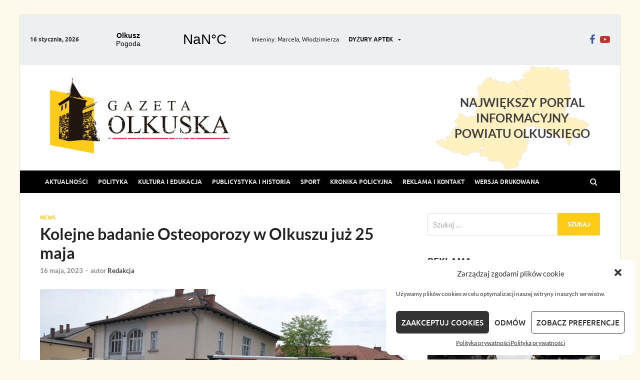

--- FILE ---
content_type: text/html; charset=UTF-8
request_url: https://gazetaolkuska.pl/kolejne-badanie-osteoporozy-w-olkuszu-juz-25-maja/
body_size: 19100
content:
<!DOCTYPE html><html lang="pl-PL"><head><meta charset="UTF-8"><link data-optimized="2" rel="stylesheet" href="https://gazetaolkuska.pl/wp-content/litespeed/css/3302f016e4282cdfabb405f44bae38e6.css?ver=3e659" /><meta name="viewport" content="width=device-width, initial-scale=1"><link rel="profile" href="https://gmpg.org/xfn/11"><meta name='robots' content='index, follow, max-image-preview:large, max-snippet:-1, max-video-preview:-1' /><title>Kolejne badanie Osteoporozy w Olkuszu już 25 maja - Gazeta Olkuska</title><link rel="canonical" href="https://gazetaolkuska.pl/kolejne-badanie-osteoporozy-w-olkuszu-juz-25-maja/" /><meta property="og:locale" content="pl_PL" /><meta property="og:type" content="article" /><meta property="og:title" content="Kolejne badanie Osteoporozy w Olkuszu już 25 maja - Gazeta Olkuska" /><meta property="og:description" content="ARTYKUŁ SPONSOROWANY W czwartek 25 maja przy przychodni OLMED na ulicy Nałkowskiej 1 w Olkuszu ponownie stanie mobilna pracownia densytometryczna OSTEOBUS. Osteoporoza dotyka coraz większej liczby osób w&nbsp;naszym kraju, jako że&nbsp;cierpi na&nbsp;nią już &hellip;" /><meta property="og:url" content="https://gazetaolkuska.pl/kolejne-badanie-osteoporozy-w-olkuszu-juz-25-maja/" /><meta property="og:site_name" content="Gazeta Olkuska" /><meta property="article:publisher" content="https://www.facebook.com/GazetaOlkuskaPL" /><meta property="article:published_time" content="2023-05-16T05:47:03+00:00" /><meta property="og:image" content="https://gazetaolkuska.pl/wp-content/uploads/2021/09/Badanie-Osteoporozy-w-Olkuszu.jpg" /><meta property="og:image:width" content="800" /><meta property="og:image:height" content="450" /><meta property="og:image:type" content="image/jpeg" /><meta name="author" content="Redakcja" /><meta name="twitter:card" content="summary_large_image" /><meta name="twitter:label1" content="Napisane przez" /><meta name="twitter:data1" content="Redakcja" /><meta name="twitter:label2" content="Szacowany czas czytania" /><meta name="twitter:data2" content="2 minuty" /> <script type="application/ld+json" class="yoast-schema-graph">{"@context":"https://schema.org","@graph":[{"@type":"Article","@id":"https://gazetaolkuska.pl/kolejne-badanie-osteoporozy-w-olkuszu-juz-25-maja/#article","isPartOf":{"@id":"https://gazetaolkuska.pl/kolejne-badanie-osteoporozy-w-olkuszu-juz-25-maja/"},"author":{"name":"Redakcja","@id":"https://gazetaolkuska.pl/#/schema/person/b467926e1619057e84c30aea2ac21808"},"headline":"Kolejne badanie Osteoporozy w&nbsp;Olkuszu już 25 maja","datePublished":"2023-05-16T05:47:03+00:00","dateModified":"2023-05-16T05:47:03+00:00","mainEntityOfPage":{"@id":"https://gazetaolkuska.pl/kolejne-badanie-osteoporozy-w-olkuszu-juz-25-maja/"},"wordCount":373,"publisher":{"@id":"https://gazetaolkuska.pl/#organization"},"image":{"@id":"https://gazetaolkuska.pl/kolejne-badanie-osteoporozy-w-olkuszu-juz-25-maja/#primaryimage"},"thumbnailUrl":"https://gazetaolkuska.pl/wp-content/uploads/2021/09/Badanie-Osteoporozy-w-Olkuszu.jpg","keywords":["Olkusz"],"articleSection":["News"],"inLanguage":"pl-PL"},{"@type":"WebPage","@id":"https://gazetaolkuska.pl/kolejne-badanie-osteoporozy-w-olkuszu-juz-25-maja/","url":"https://gazetaolkuska.pl/kolejne-badanie-osteoporozy-w-olkuszu-juz-25-maja/","name":"Kolejne badanie Osteoporozy w Olkuszu już 25 maja - Gazeta Olkuska","isPartOf":{"@id":"https://gazetaolkuska.pl/#website"},"primaryImageOfPage":{"@id":"https://gazetaolkuska.pl/kolejne-badanie-osteoporozy-w-olkuszu-juz-25-maja/#primaryimage"},"image":{"@id":"https://gazetaolkuska.pl/kolejne-badanie-osteoporozy-w-olkuszu-juz-25-maja/#primaryimage"},"thumbnailUrl":"https://gazetaolkuska.pl/wp-content/uploads/2021/09/Badanie-Osteoporozy-w-Olkuszu.jpg","datePublished":"2023-05-16T05:47:03+00:00","dateModified":"2023-05-16T05:47:03+00:00","breadcrumb":{"@id":"https://gazetaolkuska.pl/kolejne-badanie-osteoporozy-w-olkuszu-juz-25-maja/#breadcrumb"},"inLanguage":"pl-PL","potentialAction":[{"@type":"ReadAction","target":["https://gazetaolkuska.pl/kolejne-badanie-osteoporozy-w-olkuszu-juz-25-maja/"]}]},{"@type":"ImageObject","inLanguage":"pl-PL","@id":"https://gazetaolkuska.pl/kolejne-badanie-osteoporozy-w-olkuszu-juz-25-maja/#primaryimage","url":"https://gazetaolkuska.pl/wp-content/uploads/2021/09/Badanie-Osteoporozy-w-Olkuszu.jpg","contentUrl":"https://gazetaolkuska.pl/wp-content/uploads/2021/09/Badanie-Osteoporozy-w-Olkuszu.jpg","width":800,"height":450},{"@type":"BreadcrumbList","@id":"https://gazetaolkuska.pl/kolejne-badanie-osteoporozy-w-olkuszu-juz-25-maja/#breadcrumb","itemListElement":[{"@type":"ListItem","position":1,"name":"Home","item":"https://gazetaolkuska.pl/"},{"@type":"ListItem","position":2,"name":"Kolejne badanie Osteoporozy w Olkuszu już 25 maja"}]},{"@type":"WebSite","@id":"https://gazetaolkuska.pl/#website","url":"https://gazetaolkuska.pl/","name":"Gazeta Olkuska","description":"","publisher":{"@id":"https://gazetaolkuska.pl/#organization"},"potentialAction":[{"@type":"SearchAction","target":{"@type":"EntryPoint","urlTemplate":"https://gazetaolkuska.pl/?s={search_term_string}"},"query-input":"required name=search_term_string"}],"inLanguage":"pl-PL"},{"@type":"Organization","@id":"https://gazetaolkuska.pl/#organization","name":"Gazeta Olkuska","url":"https://gazetaolkuska.pl/","logo":{"@type":"ImageObject","inLanguage":"pl-PL","@id":"https://gazetaolkuska.pl/#/schema/logo/image/","url":"https://gazetaolkuska.pl/wp-content/uploads/2020/10/cropped-logo-kolor-web-1.png","contentUrl":"https://gazetaolkuska.pl/wp-content/uploads/2020/10/cropped-logo-kolor-web-1.png","width":359,"height":150,"caption":"Gazeta Olkuska"},"image":{"@id":"https://gazetaolkuska.pl/#/schema/logo/image/"},"sameAs":["https://www.facebook.com/GazetaOlkuskaPL"]},{"@type":"Person","@id":"https://gazetaolkuska.pl/#/schema/person/b467926e1619057e84c30aea2ac21808","name":"Redakcja","image":{"@type":"ImageObject","inLanguage":"pl-PL","@id":"https://gazetaolkuska.pl/#/schema/person/image/","url":"https://gazetaolkuska.pl/wp-content/uploads/2021/11/logo-kolor-96x96.png","contentUrl":"https://gazetaolkuska.pl/wp-content/uploads/2021/11/logo-kolor-96x96.png","caption":"Redakcja"}}]}</script> <link rel="alternate" type="application/rss+xml" title="Gazeta Olkuska &raquo; Kanał z wpisami" href="https://gazetaolkuska.pl/feed/" /><link rel="alternate" type="application/rss+xml" title="Gazeta Olkuska &raquo; Kanał z komentarzami" href="https://gazetaolkuska.pl/comments/feed/" /><style id='wp-block-library-theme-inline-css' type='text/css'>.wp-block-audio figcaption{color:#555;font-size:13px;text-align:center}.is-dark-theme .wp-block-audio figcaption{color:hsla(0,0%,100%,.65)}.wp-block-audio{margin:0 0 1em}.wp-block-code{border:1px solid #ccc;border-radius:4px;font-family:Menlo,Consolas,monaco,monospace;padding:.8em 1em}.wp-block-embed figcaption{color:#555;font-size:13px;text-align:center}.is-dark-theme .wp-block-embed figcaption{color:hsla(0,0%,100%,.65)}.wp-block-embed{margin:0 0 1em}.blocks-gallery-caption{color:#555;font-size:13px;text-align:center}.is-dark-theme .blocks-gallery-caption{color:hsla(0,0%,100%,.65)}.wp-block-image figcaption{color:#555;font-size:13px;text-align:center}.is-dark-theme .wp-block-image figcaption{color:hsla(0,0%,100%,.65)}.wp-block-image{margin:0 0 1em}.wp-block-pullquote{border-bottom:4px solid;border-top:4px solid;color:currentColor;margin-bottom:1.75em}.wp-block-pullquote cite,.wp-block-pullquote footer,.wp-block-pullquote__citation{color:currentColor;font-size:.8125em;font-style:normal;text-transform:uppercase}.wp-block-quote{border-left:.25em solid;margin:0 0 1.75em;padding-left:1em}.wp-block-quote cite,.wp-block-quote footer{color:currentColor;font-size:.8125em;font-style:normal;position:relative}.wp-block-quote.has-text-align-right{border-left:none;border-right:.25em solid;padding-left:0;padding-right:1em}.wp-block-quote.has-text-align-center{border:none;padding-left:0}.wp-block-quote.is-large,.wp-block-quote.is-style-large,.wp-block-quote.is-style-plain{border:none}.wp-block-search .wp-block-search__label{font-weight:700}.wp-block-search__button{border:1px solid #ccc;padding:.375em .625em}:where(.wp-block-group.has-background){padding:1.25em 2.375em}.wp-block-separator.has-css-opacity{opacity:.4}.wp-block-separator{border:none;border-bottom:2px solid;margin-left:auto;margin-right:auto}.wp-block-separator.has-alpha-channel-opacity{opacity:1}.wp-block-separator:not(.is-style-wide):not(.is-style-dots){width:100px}.wp-block-separator.has-background:not(.is-style-dots){border-bottom:none;height:1px}.wp-block-separator.has-background:not(.is-style-wide):not(.is-style-dots){height:2px}.wp-block-table{margin:0 0 1em}.wp-block-table td,.wp-block-table th{word-break:normal}.wp-block-table figcaption{color:#555;font-size:13px;text-align:center}.is-dark-theme .wp-block-table figcaption{color:hsla(0,0%,100%,.65)}.wp-block-video figcaption{color:#555;font-size:13px;text-align:center}.is-dark-theme .wp-block-video figcaption{color:hsla(0,0%,100%,.65)}.wp-block-video{margin:0 0 1em}.wp-block-template-part.has-background{margin-bottom:0;margin-top:0;padding:1.25em 2.375em}</style><style id='classic-theme-styles-inline-css' type='text/css'>/*! This file is auto-generated */
.wp-block-button__link{color:#fff;background-color:#32373c;border-radius:9999px;box-shadow:none;text-decoration:none;padding:calc(.667em + 2px) calc(1.333em + 2px);font-size:1.125em}.wp-block-file__button{background:#32373c;color:#fff;text-decoration:none}</style><style id='global-styles-inline-css' type='text/css'>body{--wp--preset--color--black: #000000;--wp--preset--color--cyan-bluish-gray: #abb8c3;--wp--preset--color--white: #ffffff;--wp--preset--color--pale-pink: #f78da7;--wp--preset--color--vivid-red: #cf2e2e;--wp--preset--color--luminous-vivid-orange: #ff6900;--wp--preset--color--luminous-vivid-amber: #fcb900;--wp--preset--color--light-green-cyan: #7bdcb5;--wp--preset--color--vivid-green-cyan: #00d084;--wp--preset--color--pale-cyan-blue: #8ed1fc;--wp--preset--color--vivid-cyan-blue: #0693e3;--wp--preset--color--vivid-purple: #9b51e0;--wp--preset--gradient--vivid-cyan-blue-to-vivid-purple: linear-gradient(135deg,rgba(6,147,227,1) 0%,rgb(155,81,224) 100%);--wp--preset--gradient--light-green-cyan-to-vivid-green-cyan: linear-gradient(135deg,rgb(122,220,180) 0%,rgb(0,208,130) 100%);--wp--preset--gradient--luminous-vivid-amber-to-luminous-vivid-orange: linear-gradient(135deg,rgba(252,185,0,1) 0%,rgba(255,105,0,1) 100%);--wp--preset--gradient--luminous-vivid-orange-to-vivid-red: linear-gradient(135deg,rgba(255,105,0,1) 0%,rgb(207,46,46) 100%);--wp--preset--gradient--very-light-gray-to-cyan-bluish-gray: linear-gradient(135deg,rgb(238,238,238) 0%,rgb(169,184,195) 100%);--wp--preset--gradient--cool-to-warm-spectrum: linear-gradient(135deg,rgb(74,234,220) 0%,rgb(151,120,209) 20%,rgb(207,42,186) 40%,rgb(238,44,130) 60%,rgb(251,105,98) 80%,rgb(254,248,76) 100%);--wp--preset--gradient--blush-light-purple: linear-gradient(135deg,rgb(255,206,236) 0%,rgb(152,150,240) 100%);--wp--preset--gradient--blush-bordeaux: linear-gradient(135deg,rgb(254,205,165) 0%,rgb(254,45,45) 50%,rgb(107,0,62) 100%);--wp--preset--gradient--luminous-dusk: linear-gradient(135deg,rgb(255,203,112) 0%,rgb(199,81,192) 50%,rgb(65,88,208) 100%);--wp--preset--gradient--pale-ocean: linear-gradient(135deg,rgb(255,245,203) 0%,rgb(182,227,212) 50%,rgb(51,167,181) 100%);--wp--preset--gradient--electric-grass: linear-gradient(135deg,rgb(202,248,128) 0%,rgb(113,206,126) 100%);--wp--preset--gradient--midnight: linear-gradient(135deg,rgb(2,3,129) 0%,rgb(40,116,252) 100%);--wp--preset--font-size--small: 13px;--wp--preset--font-size--medium: 20px;--wp--preset--font-size--large: 36px;--wp--preset--font-size--x-large: 42px;--wp--preset--spacing--20: 0.44rem;--wp--preset--spacing--30: 0.67rem;--wp--preset--spacing--40: 1rem;--wp--preset--spacing--50: 1.5rem;--wp--preset--spacing--60: 2.25rem;--wp--preset--spacing--70: 3.38rem;--wp--preset--spacing--80: 5.06rem;--wp--preset--shadow--natural: 6px 6px 9px rgba(0, 0, 0, 0.2);--wp--preset--shadow--deep: 12px 12px 50px rgba(0, 0, 0, 0.4);--wp--preset--shadow--sharp: 6px 6px 0px rgba(0, 0, 0, 0.2);--wp--preset--shadow--outlined: 6px 6px 0px -3px rgba(255, 255, 255, 1), 6px 6px rgba(0, 0, 0, 1);--wp--preset--shadow--crisp: 6px 6px 0px rgba(0, 0, 0, 1);}:where(.is-layout-flex){gap: 0.5em;}:where(.is-layout-grid){gap: 0.5em;}body .is-layout-flow > .alignleft{float: left;margin-inline-start: 0;margin-inline-end: 2em;}body .is-layout-flow > .alignright{float: right;margin-inline-start: 2em;margin-inline-end: 0;}body .is-layout-flow > .aligncenter{margin-left: auto !important;margin-right: auto !important;}body .is-layout-constrained > .alignleft{float: left;margin-inline-start: 0;margin-inline-end: 2em;}body .is-layout-constrained > .alignright{float: right;margin-inline-start: 2em;margin-inline-end: 0;}body .is-layout-constrained > .aligncenter{margin-left: auto !important;margin-right: auto !important;}body .is-layout-constrained > :where(:not(.alignleft):not(.alignright):not(.alignfull)){max-width: var(--wp--style--global--content-size);margin-left: auto !important;margin-right: auto !important;}body .is-layout-constrained > .alignwide{max-width: var(--wp--style--global--wide-size);}body .is-layout-flex{display: flex;}body .is-layout-flex{flex-wrap: wrap;align-items: center;}body .is-layout-flex > *{margin: 0;}body .is-layout-grid{display: grid;}body .is-layout-grid > *{margin: 0;}:where(.wp-block-columns.is-layout-flex){gap: 2em;}:where(.wp-block-columns.is-layout-grid){gap: 2em;}:where(.wp-block-post-template.is-layout-flex){gap: 1.25em;}:where(.wp-block-post-template.is-layout-grid){gap: 1.25em;}.has-black-color{color: var(--wp--preset--color--black) !important;}.has-cyan-bluish-gray-color{color: var(--wp--preset--color--cyan-bluish-gray) !important;}.has-white-color{color: var(--wp--preset--color--white) !important;}.has-pale-pink-color{color: var(--wp--preset--color--pale-pink) !important;}.has-vivid-red-color{color: var(--wp--preset--color--vivid-red) !important;}.has-luminous-vivid-orange-color{color: var(--wp--preset--color--luminous-vivid-orange) !important;}.has-luminous-vivid-amber-color{color: var(--wp--preset--color--luminous-vivid-amber) !important;}.has-light-green-cyan-color{color: var(--wp--preset--color--light-green-cyan) !important;}.has-vivid-green-cyan-color{color: var(--wp--preset--color--vivid-green-cyan) !important;}.has-pale-cyan-blue-color{color: var(--wp--preset--color--pale-cyan-blue) !important;}.has-vivid-cyan-blue-color{color: var(--wp--preset--color--vivid-cyan-blue) !important;}.has-vivid-purple-color{color: var(--wp--preset--color--vivid-purple) !important;}.has-black-background-color{background-color: var(--wp--preset--color--black) !important;}.has-cyan-bluish-gray-background-color{background-color: var(--wp--preset--color--cyan-bluish-gray) !important;}.has-white-background-color{background-color: var(--wp--preset--color--white) !important;}.has-pale-pink-background-color{background-color: var(--wp--preset--color--pale-pink) !important;}.has-vivid-red-background-color{background-color: var(--wp--preset--color--vivid-red) !important;}.has-luminous-vivid-orange-background-color{background-color: var(--wp--preset--color--luminous-vivid-orange) !important;}.has-luminous-vivid-amber-background-color{background-color: var(--wp--preset--color--luminous-vivid-amber) !important;}.has-light-green-cyan-background-color{background-color: var(--wp--preset--color--light-green-cyan) !important;}.has-vivid-green-cyan-background-color{background-color: var(--wp--preset--color--vivid-green-cyan) !important;}.has-pale-cyan-blue-background-color{background-color: var(--wp--preset--color--pale-cyan-blue) !important;}.has-vivid-cyan-blue-background-color{background-color: var(--wp--preset--color--vivid-cyan-blue) !important;}.has-vivid-purple-background-color{background-color: var(--wp--preset--color--vivid-purple) !important;}.has-black-border-color{border-color: var(--wp--preset--color--black) !important;}.has-cyan-bluish-gray-border-color{border-color: var(--wp--preset--color--cyan-bluish-gray) !important;}.has-white-border-color{border-color: var(--wp--preset--color--white) !important;}.has-pale-pink-border-color{border-color: var(--wp--preset--color--pale-pink) !important;}.has-vivid-red-border-color{border-color: var(--wp--preset--color--vivid-red) !important;}.has-luminous-vivid-orange-border-color{border-color: var(--wp--preset--color--luminous-vivid-orange) !important;}.has-luminous-vivid-amber-border-color{border-color: var(--wp--preset--color--luminous-vivid-amber) !important;}.has-light-green-cyan-border-color{border-color: var(--wp--preset--color--light-green-cyan) !important;}.has-vivid-green-cyan-border-color{border-color: var(--wp--preset--color--vivid-green-cyan) !important;}.has-pale-cyan-blue-border-color{border-color: var(--wp--preset--color--pale-cyan-blue) !important;}.has-vivid-cyan-blue-border-color{border-color: var(--wp--preset--color--vivid-cyan-blue) !important;}.has-vivid-purple-border-color{border-color: var(--wp--preset--color--vivid-purple) !important;}.has-vivid-cyan-blue-to-vivid-purple-gradient-background{background: var(--wp--preset--gradient--vivid-cyan-blue-to-vivid-purple) !important;}.has-light-green-cyan-to-vivid-green-cyan-gradient-background{background: var(--wp--preset--gradient--light-green-cyan-to-vivid-green-cyan) !important;}.has-luminous-vivid-amber-to-luminous-vivid-orange-gradient-background{background: var(--wp--preset--gradient--luminous-vivid-amber-to-luminous-vivid-orange) !important;}.has-luminous-vivid-orange-to-vivid-red-gradient-background{background: var(--wp--preset--gradient--luminous-vivid-orange-to-vivid-red) !important;}.has-very-light-gray-to-cyan-bluish-gray-gradient-background{background: var(--wp--preset--gradient--very-light-gray-to-cyan-bluish-gray) !important;}.has-cool-to-warm-spectrum-gradient-background{background: var(--wp--preset--gradient--cool-to-warm-spectrum) !important;}.has-blush-light-purple-gradient-background{background: var(--wp--preset--gradient--blush-light-purple) !important;}.has-blush-bordeaux-gradient-background{background: var(--wp--preset--gradient--blush-bordeaux) !important;}.has-luminous-dusk-gradient-background{background: var(--wp--preset--gradient--luminous-dusk) !important;}.has-pale-ocean-gradient-background{background: var(--wp--preset--gradient--pale-ocean) !important;}.has-electric-grass-gradient-background{background: var(--wp--preset--gradient--electric-grass) !important;}.has-midnight-gradient-background{background: var(--wp--preset--gradient--midnight) !important;}.has-small-font-size{font-size: var(--wp--preset--font-size--small) !important;}.has-medium-font-size{font-size: var(--wp--preset--font-size--medium) !important;}.has-large-font-size{font-size: var(--wp--preset--font-size--large) !important;}.has-x-large-font-size{font-size: var(--wp--preset--font-size--x-large) !important;}
.wp-block-navigation a:where(:not(.wp-element-button)){color: inherit;}
:where(.wp-block-post-template.is-layout-flex){gap: 1.25em;}:where(.wp-block-post-template.is-layout-grid){gap: 1.25em;}
:where(.wp-block-columns.is-layout-flex){gap: 2em;}:where(.wp-block-columns.is-layout-grid){gap: 2em;}
.wp-block-pullquote{font-size: 1.5em;line-height: 1.6;}</style> <script type="ea47c050c10a7a29f5123f8a-text/javascript" src='https://gazetaolkuska.pl/wp-includes/js/jquery/jquery.min.js?ver=3.7.0' id='jquery-core-js'></script> <!--[if lt IE 9]> <script type='text/javascript' src='https://gazetaolkuska.pl/wp-content/themes/hitmag/js/html5shiv.min.js?ver=6.3.7' id='html5shiv-js'></script> <![endif]--><link rel="https://api.w.org/" href="https://gazetaolkuska.pl/wp-json/" /><link rel="alternate" type="application/json" href="https://gazetaolkuska.pl/wp-json/wp/v2/posts/6744" /><link rel="EditURI" type="application/rsd+xml" title="RSD" href="https://gazetaolkuska.pl/xmlrpc.php?rsd" /><meta name="generator" content="WordPress 6.3.7" /><link rel='shortlink' href='https://gazetaolkuska.pl/?p=6744' /><link rel="alternate" type="application/json+oembed" href="https://gazetaolkuska.pl/wp-json/oembed/1.0/embed?url=https%3A%2F%2Fgazetaolkuska.pl%2Fkolejne-badanie-osteoporozy-w-olkuszu-juz-25-maja%2F" /><link rel="alternate" type="text/xml+oembed" href="https://gazetaolkuska.pl/wp-json/oembed/1.0/embed?url=https%3A%2F%2Fgazetaolkuska.pl%2Fkolejne-badanie-osteoporozy-w-olkuszu-juz-25-maja%2F&#038;format=xml" /><style>.cmplz-hidden{display:none!important;}</style><style type="text/css">button,
			input[type="button"],
			input[type="reset"],
			input[type="submit"] {
				background: #fecc17;
			}

            .th-readmore {
                background: #fecc17;
            }           

            a:hover {
                color: #fecc17;
            } 

            .main-navigation a:hover {
                background-color: #fecc17;
            }

            .main-navigation .current_page_item > a,
            .main-navigation .current-menu-item > a,
            .main-navigation .current_page_ancestor > a,
            .main-navigation .current-menu-ancestor > a {
                background-color: #fecc17;
            }

            #main-nav-button:hover {
                background-color: #fecc17;
            }

            .post-navigation .post-title:hover {
                color: #fecc17;
            }

            .top-navigation a:hover {
                color: #fecc17;
            }

            .top-navigation ul ul a:hover {
                background: #fecc17;
            }

            #top-nav-button:hover {
                color: #fecc17;
            }

            .responsive-mainnav li a:hover,
            .responsive-topnav li a:hover {
                background: #fecc17;
            }

            #hm-search-form .search-form .search-submit {
                background-color: #fecc17;
            }

            .nav-links .current {
                background: #fecc17;
            }

            .is-style-hitmag-widget-title,
            .elementor-widget-container h5,
            .widgettitle,
            .widget-title {
                border-bottom: 2px solid #fecc17;
            }

            .footer-widget-title {
                border-bottom: 2px solid #fecc17;
            }

            .widget-area a:hover {
                color: #fecc17;
            }

            .footer-widget-area .widget a:hover {
                color: #fecc17;
            }

            .site-info a:hover {
                color: #fecc17;
            }

            .wp-block-search .wp-block-search__button,
            .search-form .search-submit {
                background: #fecc17;
            }

            .hmb-entry-title a:hover {
                color: #fecc17;
            }

            .hmb-entry-meta a:hover,
            .hms-meta a:hover {
                color: #fecc17;
            }

            .hms-title a:hover {
                color: #fecc17;
            }

            .hmw-grid-post .post-title a:hover {
                color: #fecc17;
            }

            .footer-widget-area .hmw-grid-post .post-title a:hover,
            .footer-widget-area .hmb-entry-title a:hover,
            .footer-widget-area .hms-title a:hover {
                color: #fecc17;
            }

            .hm-tabs-wdt .ui-state-active {
                border-bottom: 2px solid #fecc17;
            }

            a.hm-viewall {
                background: #fecc17;
            }

            #hitmag-tags a,
            .widget_tag_cloud .tagcloud a {
                background: #fecc17;
            }

            .site-title a {
                color: #fecc17;
            }

            .hitmag-post .entry-title a:hover {
                color: #fecc17;
            }

            .hitmag-post .entry-meta a:hover {
                color: #fecc17;
            }

            .cat-links a {
                color: #fecc17;
            }

            .hitmag-single .entry-meta a:hover {
                color: #fecc17;
            }

            .hitmag-single .author a:hover {
                color: #fecc17;
            }

            .hm-author-content .author-posts-link {
                color: #fecc17;
            }

            .hm-tags-links a:hover {
                background: #fecc17;
            }

            .hm-tagged {
                background: #fecc17;
            }

            .hm-edit-link a.post-edit-link {
                background: #fecc17;
            }

            .arc-page-title {
                border-bottom: 2px solid #fecc17;
            }

            .srch-page-title {
                border-bottom: 2px solid #fecc17;
            }

            .hm-slider-details .cat-links {
                background: #fecc17;
            }

            .hm-rel-post .post-title a:hover {
                color: #fecc17;
            }

            .comment-author a {
                color: #fecc17;
            }

            .comment-metadata a:hover,
            .comment-metadata a:focus,
            .pingback .comment-edit-link:hover,
            .pingback .comment-edit-link:focus {
                color: #fecc17;
            }

            .comment-reply-link:hover,
            .comment-reply-link:focus {
                background: #fecc17;
            }

            .required {
                color: #fecc17;
            }

            blockquote {
                border-left: 3px solid #fecc17;
            }

            .comment-reply-title small a:before {
                color: #fecc17;
            }
            
            .woocommerce ul.products li.product h3:hover,
            .woocommerce-widget-area ul li a:hover,
            .woocommerce-loop-product__title:hover {
                color: #fecc17;
            }

            .woocommerce-product-search input[type="submit"],
            .woocommerce #respond input#submit, 
            .woocommerce a.button, 
            .woocommerce button.button, 
            .woocommerce input.button,
            .woocommerce nav.woocommerce-pagination ul li a:focus,
            .woocommerce nav.woocommerce-pagination ul li a:hover,
            .woocommerce nav.woocommerce-pagination ul li span.current,
            .woocommerce span.onsale,
            .woocommerce-widget-area .widget-title,
            .woocommerce #respond input#submit.alt,
            .woocommerce a.button.alt,
            .woocommerce button.button.alt,
            .woocommerce input.button.alt {
                background: #fecc17;
            }
            
            .wp-block-quote,
            .wp-block-quote:not(.is-large):not(.is-style-large) {
                border-left: 3px solid #fecc17;
            }</style><style type="text/css" id="custom-background-css">body.custom-background { background-color: #ededed; }</style><style type="text/css" id="wp-custom-css">.main-navigation {
	background: #000;
}

.custom-html-widget {
	overflow: hidden;
}

body {
	background: #fbc50014 !important;
}

.main-navigation ul {
    font-size: .75rem;
}

#hm-menu-social li a:before {
	font-size: 20px;
}

#imienniczek {
	font-size: 12px;
	padding: 9px 0;
	font-weight: 400;
	color: #222;
	margin-left: 10px
}

.hm-top-bar .hm-container {
	display: flex;
	flex-flow: row wrap;
	flex-wrap: wrap;
	align-items: center;
	padding: 0 20px;
}

@media (max-width: 768px) {
	.hm-top-bar {
		height: auto;
	}
	.hm-top-bar .hm-container {
		display: flex;
		flex-direction: column;
	}
}

#top-nav-button:hover {
	background: #222;
}

.hm-social-menu {
	margin-left: auto;
}

.hm-top-bar {
	height: auto;
}

.hm-top-bar .weatherwidget-io {
	flex-shrink: 0;
	width: 40%;
	max-width: 320px;
}

#mapka-svg {
	width: 200px;
	height: auto;
	display: none;
}


	#mapka-svg { 
    display: inline-block;
    text-align: center;
    margin: auto;
    position: relative;
    left: 50%;
    transform: translateX(-50%);
	}


.hm-header-sidebar {
	margin-left: auto;
}

.header-main-area .hm-container {
display: -webkit-box;
display: -ms-flexbox;
display: flex;
-webkit-box-align: center;
    -ms-flex-align: center;
        align-items: center;
	    background: url(https://gazetaolkuska.pl/wp-content/themes/hitmag-child/images/olkusz2.svg);
    background-repeat: no-repeat;
background-position: calc(100% - 60px) center;
    padding: 0 60px;

}

@media (max-width: 576px) {
	.header-main-area .hm-container {
		-webkit-box-orient: vertical;
-webkit-box-direction: normal;
    -ms-flex-direction: column;
        flex-direction: column;
	}
	
	.hm-header-sidebar{
		display: none;
	}
}


.wdpdf {
	display: -webkit-box;
	display: -ms-flexbox;
	display: flex;
	-webkit-box-orient: horizontal;
	-webkit-box-direction: normal;
	    -ms-flex-direction: row;
	        flex-direction: row;
	-ms-flex-wrap: wrap;
	    flex-wrap: wrap;
}

.wdpdf-item {
	max-width: 33.33%;
	-webkit-box-flex: 0;
	    -ms-flex: 0 0 33.33%;
	        flex: 0 0 33.33%;
	width: 100%;
	position: relative;
	padding: 15px;
}

.wdpdf-item__title {
	display: inline-block;
	font-weight: bold;
	text-align: center;
	width: 100%;
}

@media (max-width: 768px) {
	.wdpdf-item {
	max-width: 50%;
	-webkit-box-flex: 0;
	    -ms-flex: 0 0 50%;
	        flex: 0 0 50%;
	}
}

@media (max-width: 576px) {
	.wdpdf-item {
	max-width: 100%;
	-webkit-box-flex: 0;
	    -ms-flex: 0 0 100%;
	        flex: 0 0 100%;
	}
}

.main-navigation a {
	padding: 12.5px 10px;
}


#go-top-btn {
  display: none; /* Hidden by default */
  position: fixed; /* Fixed/sticky position */
  bottom: 20px; /* Place the button at the bottom of the page */
  right: 30px; /* Place the button 30px from the right */
  z-index: 99; /* Make sure it does not overlap */
  border: none; /* Remove borders */
  outline: none; /* Remove outline */
  background-color: #fecc17; /* Set a background color */
  color: white; /* Text color */
  cursor: pointer; /* Add a mouse pointer on hover */
  padding: 15px; /* Some padding */
  border-radius: 10px; /* Rounded corners */
  font-size: 18px; /* Increase font size */
}

#go-top-btn:hover {
  background-color: #222; /* Add a dark-grey background on hover */
}

.footer-widget-area {
	    display: flex;
    justify-items: center;
    flex-wrap: wrap;
    justify-content: center;
}

.top-navigation a {
	font-weight: bold;
}

.copy-codovado {
  display: -webkit-box;
  display: -ms-flexbox;
  display: flex;
  -webkit-box-align: center;
      -ms-flex-align: center;
          align-items: center;
}
.copy-codovado img {
  padding-left: 10px;
}

			.site-title a,
		.site-description {
			position: absolute;
			clip: rect(1px, 1px, 1px, 1px);
		}

.owl-carousel-gad {
	width: 100%;
}

.gad-item {
	width: 100%;
}

.br_3_gk {
	width: 100%;
	display: flex;
	flex-direction: row;
	flex-wrap: wrap;
	padding: 8px;
	justify-content: center;
	align-items: center;
}

.br_3_gk .brgk {
	width: 100%;
	padding: 8px 0;
	display: flex;
	text-align: center;
	justify-content: center;
}</style><style id="kirki-inline-styles"></style><link rel="apple-touch-icon" sizes="57x57" href="https://gazetaolkuska.pl/wp-content/themes/hitmag-child/favicon/apple-icon-57x57.png"><link rel="apple-touch-icon" sizes="60x60" href="https://gazetaolkuska.pl/wp-content/themes/hitmag-child/favicon/apple-icon-60x60.png"><link rel="apple-touch-icon" sizes="72x72" href="https://gazetaolkuska.pl/wp-content/themes/hitmag-child/favicon/apple-icon-72x72.png"><link rel="apple-touch-icon" sizes="76x76" href="https://gazetaolkuska.pl/wp-content/themes/hitmag-child/favicon/apple-icon-76x76.png"><link rel="apple-touch-icon" sizes="114x114" href="https://gazetaolkuska.pl/wp-content/themes/hitmag-child/favicon/apple-icon-114x114.png"><link rel="apple-touch-icon" sizes="120x120" href="https://gazetaolkuska.pl/wp-content/themes/hitmag-child/favicon/apple-icon-120x120.png"><link rel="apple-touch-icon" sizes="144x144" href="https://gazetaolkuska.pl/wp-content/themes/hitmag-child/favicon/apple-icon-144x144.png"><link rel="apple-touch-icon" sizes="152x152" href="https://gazetaolkuska.pl/wp-content/themes/hitmag-child/favicon/apple-icon-152x152.png"><link rel="apple-touch-icon" sizes="180x180" href="https://gazetaolkuska.pl/wp-content/themes/hitmag-child/favicon/apple-icon-180x180.png"><link rel="icon" type="image/png" sizes="192x192"  href="https://gazetaolkuska.pl/wp-content/themes/hitmag-child/favicon/android-icon-192x192.png"><link rel="icon" type="image/png" sizes="32x32" href="https://gazetaolkuska.pl/wp-content/themes/hitmag-child/favicon/favicon-32x32.png"><link rel="icon" type="image/png" sizes="96x96" href="https://gazetaolkuska.pl/wp-content/themes/hitmag-child/favicon/favicon-96x96.png"><link rel="icon" type="image/png" sizes="16x16" href="https://gazetaolkuska.pl/wp-content/themes/hitmag-child/favicon/favicon-16x16.png"><link rel="manifest" href="https://gazetaolkuska.pl/wp-content/themes/hitmag-child/favicon/manifest.json"><meta name="msapplication-TileColor" content="#ffffff"><meta name="msapplication-TileImage" content="https://gazetaolkuska.pl/wp-content/themes/hitmag-child/favicon/ms-icon-144x144.png"><meta name="theme-color" content="#ffffff"> <script async src="https://pagead2.googlesyndication.com/pagead/js/adsbygoogle.js?client=ca-pub-8447997252036006" crossorigin="anonymous" type="ea47c050c10a7a29f5123f8a-text/javascript"></script>  <script type="ea47c050c10a7a29f5123f8a-text/javascript">(function(w,d,s,l,i){w[l]=w[l]||[];w[l].push({'gtm.start':
new Date().getTime(),event:'gtm.js'});var f=d.getElementsByTagName(s)[0],
j=d.createElement(s),dl=l!='dataLayer'?'&l='+l:'';j.async=true;j.src=
'https://www.googletagmanager.com/gtm.js?id='+i+dl;f.parentNode.insertBefore(j,f);
})(window,document,'script','dataLayer','GTM-M5PVGLD');</script> </head><body data-cmplz=1 class="post-template-default single single-post postid-6744 single-format-standard custom-background wp-custom-logo wp-embed-responsive group-blog th-right-sidebar"><noscript><iframe data-lazyloaded="1" src="about:blank" data-src="https://www.googletagmanager.com/ns.html?id=GTM-M5PVGLD"
height="0" width="0" style="display:none;visibility:hidden"></iframe><noscript><iframe src="https://www.googletagmanager.com/ns.html?id=GTM-M5PVGLD"
height="0" width="0" style="display:none;visibility:hidden"></iframe></noscript></noscript><div id="page" class="site hitmag-wrapper">
<a class="skip-link screen-reader-text" href="#content">Skip to content</a><header id="masthead" class="site-header" role="banner"><div class="hm-topnavbutton"><div class="hm-nwrap">
<a href="#" class="navbutton" id="top-nav-button">Menu górne</a></div></div><div class="responsive-topnav"></div><div class="hm-top-bar"><div class="hm-container"><div class="hm-date">16 stycznia, 2026</div>
<a class="weatherwidget-io" href="https://forecast7.com/pl/50d2819d57/olkusz/" data-label_1="Olkusz" data-label_2="Pogoda" data-mode="Current" data-days="3" data-theme="pure" data-basecolor="rgba(255, 255, 255, 0)" >Olkusz Pogoda</a> <script type="ea47c050c10a7a29f5123f8a-text/javascript">!function(d,s,id){var js,fjs=d.getElementsByTagName(s)[0];if(!d.getElementById(id)){js=d.createElement(s);js.id=id;js.src='https://weatherwidget.io/js/widget.min.js';fjs.parentNode.insertBefore(js,fjs);}}(document,'script','weatherwidget-io-js');</script> <script type="ea47c050c10a7a29f5123f8a-text/javascript" src="https://imienniczek.pl/widget/js"></script> <div id="top-navigation" class="top-navigation"><div class="menu-top-menu-container"><ul id="top-menu" class="menu"><li id="menu-item-3428" class="menu-item menu-item-type-custom menu-item-object-custom menu-item-has-children menu-item-3428"><a href="#">DYŻURY APTEK</a><ul class="sub-menu"><li id="menu-item-3427" class="menu-item menu-item-type-post_type menu-item-object-page menu-item-3427"><a href="https://gazetaolkuska.pl/dyzury-aptek-w-olkuszu/">OLKUSZ</a></li><li id="menu-item-3426" class="menu-item menu-item-type-post_type menu-item-object-page menu-item-3426"><a href="https://gazetaolkuska.pl/dyzury-aptek-w-wolbromiu/">WOLBROM</a></li></ul></li></ul></div></div><div class="hm-social-menu"><div id="hm-menu-social" class="menu"><ul id="menu-social-items" class="menu-items"><li id="menu-item-102" class="menu-item menu-item-type-custom menu-item-object-custom menu-item-102"><a href="https://www.facebook.com/GazetaOlkuskaPL"><span class="screen-reader-text">facebook</span></a></li><li id="menu-item-103" class="menu-item menu-item-type-custom menu-item-object-custom menu-item-103"><a href="https://www.youtube.com/channel/UCyHXQbJT-tQ-zZL8QA7LQCQ?sub_confirmation=1"><span class="screen-reader-text">youtube</span></a></li></ul></div></div></div></div><div class="header-main-area "><div class="hm-container"><div class="site-branding"><div class="site-branding-content"><div class="hm-logo">
<a href="https://gazetaolkuska.pl/" class="custom-logo-link" rel="home"><img data-lazyloaded="1" src="[data-uri]" width="359" height="150" data-src="https://gazetaolkuska.pl/wp-content/uploads/2020/10/cropped-logo-kolor-web-1.png" class="custom-logo" alt="Gazeta Olkuska" decoding="async" fetchpriority="high" data-srcset="https://gazetaolkuska.pl/wp-content/uploads/2020/10/cropped-logo-kolor-web-1.png 359w, https://gazetaolkuska.pl/wp-content/uploads/2020/10/cropped-logo-kolor-web-1-300x125.png 300w" data-sizes="(max-width: 359px) 100vw, 359px" /><noscript><img width="359" height="150" src="https://gazetaolkuska.pl/wp-content/uploads/2020/10/cropped-logo-kolor-web-1.png" class="custom-logo" alt="Gazeta Olkuska" decoding="async" fetchpriority="high" srcset="https://gazetaolkuska.pl/wp-content/uploads/2020/10/cropped-logo-kolor-web-1.png 359w, https://gazetaolkuska.pl/wp-content/uploads/2020/10/cropped-logo-kolor-web-1-300x125.png 300w" sizes="(max-width: 359px) 100vw, 359px" /></noscript></a></div><div class="hm-site-title"><p class="site-title"><a href="https://gazetaolkuska.pl/" rel="home">Gazeta Olkuska</a></p></div></div></div><div class="hm-header-sidebar"><aside id="custom_html-11" class="widget_text widget widget_custom_html"><div class="textwidget custom-html-widget"><h4 style="text-align: center">
NAJWIĘKSZY PORTAL</br> INFORMACYJNY</br> POWIATU OLKUSKIEGO</h4></div></aside></div></div></div><div class="hm-nav-container"><nav id="site-navigation" class="main-navigation" role="navigation"><div class="hm-container"><div class="menu-menu-glowne-container"><ul id="primary-menu" class="menu"><li id="menu-item-93" class="menu-item menu-item-type-taxonomy menu-item-object-category menu-item-93"><a href="https://gazetaolkuska.pl/category/aktualnosci/">Aktualności</a></li><li id="menu-item-305" class="menu-item menu-item-type-taxonomy menu-item-object-category menu-item-305"><a href="https://gazetaolkuska.pl/category/polityka/">Polityka</a></li><li id="menu-item-308" class="menu-item menu-item-type-taxonomy menu-item-object-category menu-item-308"><a href="https://gazetaolkuska.pl/category/kultura-i-edukacja/">Kultura i&nbsp;edukacja</a></li><li id="menu-item-307" class="menu-item menu-item-type-taxonomy menu-item-object-category menu-item-307"><a href="https://gazetaolkuska.pl/category/publicystyka-i-historia/">Publicystyka i&nbsp;historia</a></li><li id="menu-item-96" class="menu-item menu-item-type-taxonomy menu-item-object-category menu-item-96"><a href="https://gazetaolkuska.pl/category/sport/">Sport</a></li><li id="menu-item-94" class="menu-item menu-item-type-taxonomy menu-item-object-category menu-item-94"><a href="https://gazetaolkuska.pl/category/kronika-policyjna/">Kronika policyjna</a></li><li id="menu-item-92" class="menu-item menu-item-type-post_type menu-item-object-page menu-item-92"><a href="https://gazetaolkuska.pl/reklama/">Reklama i&nbsp;kontakt</a></li><li id="menu-item-312" class="menu-item menu-item-type-post_type menu-item-object-page menu-item-312"><a href="https://gazetaolkuska.pl/drukowany/">Wersja Drukowana</a></li></ul></div><div class="hm-search-button-icon"></div><div class="hm-search-box-container"><div class="hm-search-box"><form role="search" method="get" class="search-form" action="https://gazetaolkuska.pl/">
<label>
<span class="screen-reader-text">Szukaj:</span>
<input type="search" class="search-field" placeholder="Szukaj &hellip;" value="" name="s" />
</label>
<input type="submit" class="search-submit" value="Szukaj" /></form></div></div></div></nav><div class="hm-nwrap">
<a href="#" class="navbutton" id="main-nav-button">Menu główne</a></div><div class="responsive-mainnav"></div></div></header><div id="content" class="site-content"><div class="hm-container"><div id="primary" class="content-area"><main id="main" class="site-main" role="main"><article id="post-6744" class="hitmag-single post-6744 post type-post status-publish format-standard has-post-thumbnail hentry category-news tag-olkusz"><header class="entry-header"><div class="cat-links"><a href="https://gazetaolkuska.pl/category/news/" rel="category tag">News</a></div><h1 class="entry-title">Kolejne badanie Osteoporozy w&nbsp;Olkuszu już 25 maja</h1><div class="entry-meta">
<span class="posted-on"><a href="https://gazetaolkuska.pl/kolejne-badanie-osteoporozy-w-olkuszu-juz-25-maja/" rel="bookmark"><time class="entry-date published updated" datetime="2023-05-16T05:47:03+00:00">16 maja, 2023</time></a></span><span class="meta-sep"> - </span><span class="byline"> autor <span class="author vcard"><a class="url fn n" href="https://gazetaolkuska.pl/author/redakcja/">Redakcja</a></span></span></div></header>
<a class="image-link" href="https://gazetaolkuska.pl/wp-content/uploads/2021/09/Badanie-Osteoporozy-w-Olkuszu.jpg"><img data-lazyloaded="1" src="[data-uri]" width="735" height="400" data-src="https://gazetaolkuska.pl/wp-content/uploads/2021/09/Badanie-Osteoporozy-w-Olkuszu-735x400.jpg" class="attachment-hitmag-featured size-hitmag-featured wp-post-image" alt="" decoding="async" /><noscript><img width="735" height="400" src="https://gazetaolkuska.pl/wp-content/uploads/2021/09/Badanie-Osteoporozy-w-Olkuszu-735x400.jpg" class="attachment-hitmag-featured size-hitmag-featured wp-post-image" alt="" decoding="async" /></noscript></a><div class="entry-content"><h6 class="wp-block-heading"><strong><em>ARTYKUŁ SPONSOROWANY</em></strong></h6><p><strong>W czwartek 25 maja przy przychodni OLMED na ulicy Nałkowskiej 1 w Olkuszu ponownie stanie mobilna pracownia densytometryczna OSTEOBUS.</strong></p><p>Osteoporoza dotyka coraz większej liczby osób w&nbsp;naszym kraju, jako że&nbsp;cierpi na&nbsp;nią już około 2,7 miliona ludzi. Sama choroba rozwija się bezobjawowo, powodując jednak zmiany w&nbsp;strukturze kości, przez&nbsp;co&nbsp;stają się one coraz słabsze oraz&nbsp;bardziej podatne na&nbsp;złamania. Najczęściej na&nbsp;osteoporozę zapadają kobiety po&nbsp;menopauzie: według statystyk, z&nbsp;tą&nbsp;przypadłością boryka się obecnie co&nbsp;trzecia kobieta po&nbsp;50. roku życia. Nie&nbsp;jest to&nbsp;jednak choroba wyłącznie kobiet, gdyż&nbsp;zapadają na&nbsp;nią również mężczyźni oraz&nbsp;osoby młode. W&nbsp;osteobusie powinny zbadać się ponadto osoby palące papierosy, pijące duże ilości kawy czy&nbsp;alkoholu, a&nbsp;także osoby spożywające zbyt mało przetworów mlecznych.</p><p>Densytometria jest podstawowym badaniem, które umożliwia rozpoznanie osteoporozy, również w jej stadium bezobjawowym, czyli przed złamaniem kości czy kręgosłupa. Metoda ta precyzyjnie mierzy masę kostną z dokładnością aż do 1%. Jest to rodzaj badania wykorzystującego niewielkie dawki promienia rentgenowskiego, o wiele niższe, niż przy klasycznym zdjęciu rentgenowskim klatki piersiowej czy kości. Eksperci podkreślają, iż wyniki mogą sygnalizować konieczność uzupełnienia witaminy D3 oraz wapnia w diecie.</p><figure class="wp-block-image size-large"><img data-lazyloaded="1" src="[data-uri]" decoding="async" width="726" height="1024" data-src="https://gazetaolkuska.pl/wp-content/uploads/2023/05/Olkusz-5-726x1024.jpg" alt="" class="wp-image-6745" data-srcset="https://gazetaolkuska.pl/wp-content/uploads/2023/05/Olkusz-5-726x1024.jpg 726w, https://gazetaolkuska.pl/wp-content/uploads/2023/05/Olkusz-5-213x300.jpg 213w, https://gazetaolkuska.pl/wp-content/uploads/2023/05/Olkusz-5-768x1083.jpg 768w, https://gazetaolkuska.pl/wp-content/uploads/2023/05/Olkusz-5-1089x1536.jpg 1089w, https://gazetaolkuska.pl/wp-content/uploads/2023/05/Olkusz-5-1452x2048.jpg 1452w, https://gazetaolkuska.pl/wp-content/uploads/2023/05/Olkusz-5-scaled.jpg 1815w" data-sizes="(max-width: 726px) 100vw, 726px" /><noscript><img decoding="async" width="726" height="1024" src="https://gazetaolkuska.pl/wp-content/uploads/2023/05/Olkusz-5-726x1024.jpg" alt="" class="wp-image-6745" srcset="https://gazetaolkuska.pl/wp-content/uploads/2023/05/Olkusz-5-726x1024.jpg 726w, https://gazetaolkuska.pl/wp-content/uploads/2023/05/Olkusz-5-213x300.jpg 213w, https://gazetaolkuska.pl/wp-content/uploads/2023/05/Olkusz-5-768x1083.jpg 768w, https://gazetaolkuska.pl/wp-content/uploads/2023/05/Olkusz-5-1089x1536.jpg 1089w, https://gazetaolkuska.pl/wp-content/uploads/2023/05/Olkusz-5-1452x2048.jpg 1452w, https://gazetaolkuska.pl/wp-content/uploads/2023/05/Olkusz-5-scaled.jpg 1815w" sizes="(max-width: 726px) 100vw, 726px" /></noscript></figure><p>Badanie&nbsp;jest&nbsp;bezbolesne:&nbsp;polega&nbsp;na&nbsp;radiologicznym&nbsp;pomiarze&nbsp;tkanki kostnej&nbsp;z&nbsp;kręgosłupa&nbsp;lędźwiowego&nbsp;lub&nbsp;szyjki&nbsp;kości&nbsp;udowej.&nbsp;Nie&nbsp;trzeba&nbsp;się&nbsp;do&nbsp;niego&nbsp;przygotowywać i&nbsp;trwa&nbsp;zaledwie&nbsp;kilka&nbsp;minut. Konieczne&nbsp;jest&nbsp;jedynie&nbsp;zdjęcie&nbsp;biżuterii&nbsp;oraz&nbsp;metalowych&nbsp;elementów. Przeciwwskazaniem&nbsp;do&nbsp;przeprowadzenia&nbsp;pomiaru&nbsp;jest&nbsp;natomiast ciąża.</p><p>Zapisy telefonicznie do mobilnej pracowni densytometrycznej OSTEOBUS odbywają się pod numerem telefonu <strong><span class="has-inline-color has-vivid-red-color">512 351 600</span></strong>. Cena jednego badania wynosi <strong><span class="has-inline-color has-vivid-red-color">45 złotych</span></strong>, a diagnostykę prowadzi personel MD Multi Diagnostica z Krakowa.  <strong><span class="has-inline-color has-vivid-red-color">Nie jest wymagane skierowanie od lekarza! </span></strong></p></div><footer class="entry-footer">
<span class="hm-tags-links"><span class="hm-tagged">Tagi</span><a href="https://gazetaolkuska.pl/tag/olkusz/" rel="tag">Olkusz</a></span></footer></article><div class="hm-related-posts"><div class="wt-container"><h4 class="widget-title">Powiązane posty</h4></div><div class="hmrp-container"><div class="hm-rel-post">
<a href="https://gazetaolkuska.pl/badanie-osteoporozy-w-olkuszu-juz-3-lutego/" rel="bookmark" title="Badanie Osteoporozy w&nbsp;Olkuszu już 3 lutego">
<img data-lazyloaded="1" src="[data-uri]" width="348" height="215" data-src="https://gazetaolkuska.pl/wp-content/uploads/2022/09/Badanie-Osteoporozy-w-Olkuszu-zbadaj-swoje-kosci-348x215.jpg" class="attachment-hitmag-grid size-hitmag-grid wp-post-image" alt="" decoding="async" /><noscript><img width="348" height="215" src="https://gazetaolkuska.pl/wp-content/uploads/2022/09/Badanie-Osteoporozy-w-Olkuszu-zbadaj-swoje-kosci-348x215.jpg" class="attachment-hitmag-grid size-hitmag-grid wp-post-image" alt="" decoding="async" /></noscript>                    </a><h3 class="post-title">
<a href="https://gazetaolkuska.pl/badanie-osteoporozy-w-olkuszu-juz-3-lutego/" rel="bookmark" title="Badanie Osteoporozy w&nbsp;Olkuszu już 3 lutego">
Badanie Osteoporozy w&nbsp;Olkuszu już 3 lutego                        </a></h3><p class="hms-meta"><time class="entry-date published" datetime="2023-01-17T11:35:21+00:00">17 stycznia, 2023</time><time class="updated" datetime="2023-01-17T11:36:06+00:00">17 stycznia, 2023</time></p></div><div class="hm-rel-post">
<a href="https://gazetaolkuska.pl/z-potoku-w-ojcowie-wylowiono-pancerny-sejf/" rel="bookmark" title="Z&nbsp;potoku w&nbsp;Ojcowie wyłowiono… pancerny sejf">
<img data-lazyloaded="1" src="[data-uri]" width="348" height="215" data-src="https://gazetaolkuska.pl/wp-content/uploads/2022/11/Z-potoku-w-Ojcowie-wylowiono…-pancerny-sejf--348x215.jpg" class="attachment-hitmag-grid size-hitmag-grid wp-post-image" alt="" decoding="async" /><noscript><img width="348" height="215" src="https://gazetaolkuska.pl/wp-content/uploads/2022/11/Z-potoku-w-Ojcowie-wylowiono…-pancerny-sejf--348x215.jpg" class="attachment-hitmag-grid size-hitmag-grid wp-post-image" alt="" decoding="async" /></noscript>                    </a><h3 class="post-title">
<a href="https://gazetaolkuska.pl/z-potoku-w-ojcowie-wylowiono-pancerny-sejf/" rel="bookmark" title="Z&nbsp;potoku w&nbsp;Ojcowie wyłowiono… pancerny sejf">
Z&nbsp;potoku w&nbsp;Ojcowie wyłowiono… pancerny sejf                        </a></h3><p class="hms-meta"><time class="entry-date published" datetime="2022-11-05T19:22:26+00:00">5 listopada, 2022</time><time class="updated" datetime="2022-11-05T19:22:27+00:00">5 listopada, 2022</time></p></div><div class="hm-rel-post">
<a href="https://gazetaolkuska.pl/spr-olkusz-2230-aws-szczypiorno-kalisz-lider-udowodnil-swoja-klase/" rel="bookmark" title="SPR Olkusz 22:30 AWS Szczypiorno Kalisz. Lider udowodnił swoją klasę">
<img data-lazyloaded="1" src="[data-uri]" width="348" height="215" data-src="https://gazetaolkuska.pl/wp-content/uploads/2022/10/SPR-Olkusz-2230-AWS-Szczypiorno-Kalisz.-Lider-udowodnil-swoja-klase-348x215.jpg" class="attachment-hitmag-grid size-hitmag-grid wp-post-image" alt="" decoding="async" /><noscript><img width="348" height="215" src="https://gazetaolkuska.pl/wp-content/uploads/2022/10/SPR-Olkusz-2230-AWS-Szczypiorno-Kalisz.-Lider-udowodnil-swoja-klase-348x215.jpg" class="attachment-hitmag-grid size-hitmag-grid wp-post-image" alt="" decoding="async" /></noscript>                    </a><h3 class="post-title">
<a href="https://gazetaolkuska.pl/spr-olkusz-2230-aws-szczypiorno-kalisz-lider-udowodnil-swoja-klase/" rel="bookmark" title="SPR Olkusz 22:30 AWS Szczypiorno Kalisz. Lider udowodnił swoją klasę">
SPR Olkusz 22:30 AWS Szczypiorno Kalisz. Lider udowodnił swoją klasę                        </a></h3><p class="hms-meta"><time class="entry-date published updated" datetime="2022-10-19T09:22:31+00:00">19 października, 2022</time></p></div></div></div><nav class="navigation post-navigation" aria-label="Wpisy"><h2 class="screen-reader-text">Nawigacja wpisu</h2><div class="nav-links"><div class="nav-previous"><a href="https://gazetaolkuska.pl/innowacyjna-restrukturyzacja-olkuskiego-klubu-sportowego-slowik/" rel="prev"><span class="meta-nav" aria-hidden="true">Poprzedni artykuł</span> <span class="post-title">Innowacyjna restrukturyzacja Olkuskiego Klubu Sportowego “Słowik”</span></a></div><div class="nav-next"><a href="https://gazetaolkuska.pl/zawiadomiono-najwyzsza-izbe-kontroli-w-sprawie-obwodnicy-boleslawia-wideo/" rel="next"><span class="meta-nav" aria-hidden="true">Następny artykuł</span> <span class="post-title">Zawiadomiono Najwyższą Izbę Kontroli w&nbsp;sprawie obwodnicy Bolesławia! [WIDEO]</span></a></div></div></nav><div class="hm-authorbox"><div class="hm-author-img">
<img data-lazyloaded="1" src="[data-uri]" alt='Avatar photo' data-src='https://gazetaolkuska.pl/wp-content/uploads/2021/11/logo-kolor-100x100.png' data-srcset='https://gazetaolkuska.pl/wp-content/uploads/2021/11/logo-kolor-200x200.png 2x' class='avatar avatar-100 photo' height='100' width='100' decoding='async'/><noscript><img alt='Avatar photo' src='https://gazetaolkuska.pl/wp-content/uploads/2021/11/logo-kolor-100x100.png' srcset='https://gazetaolkuska.pl/wp-content/uploads/2021/11/logo-kolor-200x200.png 2x' class='avatar avatar-100 photo' height='100' width='100' decoding='async'/></noscript></div><div class="hm-author-content"><h4 class="author-name">Redakcja</h4><p class="author-description"></p></div></div></main></div><aside id="secondary" class="widget-area" role="complementary"><section id="search-2" class="widget widget_search"><form role="search" method="get" class="search-form" action="https://gazetaolkuska.pl/">
<label>
<span class="screen-reader-text">Szukaj:</span>
<input type="search" class="search-field" placeholder="Szukaj &hellip;" value="" name="s" />
</label>
<input type="submit" class="search-submit" value="Szukaj" /></form></section><section id="block-14" class="widget widget_block"><script type="ea47c050c10a7a29f5123f8a-text/javascript">// (function($){
  //   $(document).ready(function(){
  //     $(".owl-carousel-gad-slider2").owlCarousel({
  //       items:1,
  //       loop:true,
  //       margin:0,
  //       autoplay:true,
  //       autoplayTimeout:5000,
  //       autoplayHoverPause:true,
  //       autoHeight:true,
  //       mouseDrag: false,
  //       // lazyLoad:false,
  //     });
  //   });
  // })(jQuery);</script> <div id="custom_html-aderic" class="widget_text widget widget_custom_html slider2"><h4 class="widget-title">REKLAMA</h4><div class="owl-carousel owl-carousel-gad owl-carousel-gad-slider2"><div class="gad-item">
<img class="owl-lazy-exclude" src="https://gazetaolkuska.pl/wp-content/uploads/2024/11/IMG-20241120-WA0011.jpg" alt="" /></div></div></div><p></p></section><section id="block-8" class="widget widget_block"><script type="ea47c050c10a7a29f5123f8a-text/javascript">// (function($){
  //   $(document).ready(function(){
  //     $(".owl-carousel-gad-slider3").owlCarousel({
  //       items:1,
  //       loop:true,
  //       margin:0,
  //       autoplay:true,
  //       autoplayTimeout:5000,
  //       autoplayHoverPause:true,
  //       autoHeight:true,
  //       mouseDrag: false,
  //       // lazyLoad:false,
  //     });
  //   });
  // })(jQuery);</script> <div id="custom_html-aderic" class="widget_text widget widget_custom_html slider3"><h4 class="widget-title">REKLAMA</h4><div class="owl-carousel owl-carousel-gad owl-carousel-gad-slider3"><div class="gad-item">
<a target="_blank" href="https://gazetaolkuska.pl/reklama/">
<img class="owl-lazy-exclude" src="https://gazetaolkuska.pl/wp-content/uploads/2023/09/grafika.png" alt="" />
</a></div></div></div><p></p></section><section id="block-18" class="widget widget_block"><script type="ea47c050c10a7a29f5123f8a-text/javascript">// (function($){
  //   $(document).ready(function(){
  //     $(".owl-carousel-gad-slider6").owlCarousel({
  //       items:1,
  //       loop:true,
  //       margin:0,
  //       autoplay:true,
  //       autoplayTimeout:5000,
  //       autoplayHoverPause:true,
  //       autoHeight:true,
  //       mouseDrag: false,
  //       // lazyLoad:false,
  //     });
  //   });
  // })(jQuery);</script> <div id="custom_html-aderic" class="widget_text widget widget_custom_html slider6"><h4 class="widget-title">REKLAMA</h4><div class="owl-carousel owl-carousel-gad owl-carousel-gad-slider6"><div class="gad-item">
<a target="_blank" href="https://zoltyjez.com.pl/index.php">
<img class="owl-lazy-exclude" src="https://gazetaolkuska.pl/wp-content/uploads/2024/05/zj_wracamy_730x360.jpg" alt="" />
</a></div></div></div><p></p></section><section id="block-19" class="widget widget_block"><script type="ea47c050c10a7a29f5123f8a-text/javascript">// (function($){
  //   $(document).ready(function(){
  //     $(".owl-carousel-gad-slider7").owlCarousel({
  //       items:1,
  //       loop:true,
  //       margin:0,
  //       autoplay:true,
  //       autoplayTimeout:5000,
  //       autoplayHoverPause:true,
  //       autoHeight:true,
  //       mouseDrag: false,
  //       // lazyLoad:false,
  //     });
  //   });
  // })(jQuery);</script> <div id="custom_html-aderic" class="widget_text widget widget_custom_html slider7"><h4 class="widget-title">REKLAMA</h4><div class="owl-carousel owl-carousel-gad owl-carousel-gad-slider7"><div class="gad-item">
<a target="_blank" href="https://gazetaolkuska.pl/reklama/">
<img class="owl-lazy-exclude" src="https://gazetaolkuska.pl/wp-content/uploads/2023/09/grafika.png" alt="" />
</a></div><div class="gad-item">
<a target="_blank" href="https://gazetaolkuska.pl/reklama/">
<img class="owl-lazy-exclude" src="https://gazetaolkuska.pl/wp-content/uploads/2023/09/grafika1.png" alt="" />
</a></div></div></div><p></p></section><section id="block-20" class="widget widget_block"><script type="ea47c050c10a7a29f5123f8a-text/javascript">// (function($){
  //   $(document).ready(function(){
  //     $(".owl-carousel-gad-slider8").owlCarousel({
  //       items:1,
  //       loop:true,
  //       margin:0,
  //       autoplay:true,
  //       autoplayTimeout:5000,
  //       autoplayHoverPause:true,
  //       autoHeight:true,
  //       mouseDrag: false,
  //       // lazyLoad:false,
  //     });
  //   });
  // })(jQuery);</script> <div id="custom_html-aderic" class="widget_text widget widget_custom_html slider8"><h4 class="widget-title">REKLAMA</h4><div class="owl-carousel owl-carousel-gad owl-carousel-gad-slider8"><div class="gad-item">
<a target="_blank" href="https://www.pgkolkusz.pl/ogloszenia/sprzedaz-lokali">
<img class="owl-lazy-exclude" src="https://gazetaolkuska.pl/wp-content/uploads/2023/04/Reklama-internetowa-1.png" alt="" />
</a></div></div></div><p></p></section><section id="custom_html-5" class="widget_text widget widget_custom_html"><h4 class="widget-title">Facebook</h4><div class="textwidget custom-html-widget"><iframe data-lazyloaded="1" src="about:blank" data-src="https://www.facebook.com/plugins/page.php?href=https%3A%2F%2Fwww.facebook.com%2FGazetaOlkuskaPL&tabs=timeline&width=340&height=600&small_header=false&adapt_container_width=true&hide_cover=false&show_facepile=true&appId" width="340" height="600" style="border:none;overflow:hidden" scrolling="no" frameborder="0" allowtransparency="true" allow="encrypted-media"></iframe><noscript><iframe src="https://www.facebook.com/plugins/page.php?href=https%3A%2F%2Fwww.facebook.com%2FGazetaOlkuskaPL&tabs=timeline&width=340&height=600&small_header=false&adapt_container_width=true&hide_cover=false&show_facepile=true&appId" width="340" height="600" style="border:none;overflow:hidden" scrolling="no" frameborder="0" allowtransparency="true" allow="encrypted-media"></iframe></noscript></div></section><section id="block-15" class="widget widget_block"><h4 class="wp-block-heading"></h4></section><section id="block-17" class="widget widget_block"><p><script async="" src="https://pagead2.googlesyndication.com/pagead/js/adsbygoogle.js?client=ca-pub-8447997252036006" crossorigin="anonymous" type="ea47c050c10a7a29f5123f8a-text/javascript"></script></p></section></aside></div></div><footer id="colophon" class="site-footer" role="contentinfo"><div class="hm-container"><div class="footer-widget-area"><div class="footer-sidebar" role="complementary"><aside id="custom_html-8" class="widget_text widget widget_custom_html"><h4 class="footer-widget-title">Gazeta Olkuska</h4><div class="textwidget custom-html-widget">ul.&nbsp;Marcina Bylicy 1/301<br/>
32-300 Olkusz<br/>
tel.:<a href="tel:725933555"> 725 933 555</a></div></aside><aside id="block-9" class="widget widget_block"><script type="ea47c050c10a7a29f5123f8a-text/javascript">// (function($){
  //   $(document).ready(function(){
  //     $(".owl-carousel-gad-slider4").owlCarousel({
  //       items:1,
  //       loop:true,
  //       margin:0,
  //       autoplay:true,
  //       autoplayTimeout:5000,
  //       autoplayHoverPause:true,
  //       autoHeight:true,
  //       mouseDrag: false,
  //       // lazyLoad:false,
  //     });
  //   });
  // })(jQuery);</script> <div id="custom_html-aderic" class="widget_text widget widget_custom_html slider4"><h4 class="widget-title">REKLAMA</h4><div class="owl-carousel owl-carousel-gad owl-carousel-gad-slider4"><div class="gad-item">
<a target="_blank" href="https://zoltyjez.com.pl/index.php?a=28&amp;b=147">
<img class="owl-lazy-exclude" src="https://gazetaolkuska.pl/wp-content/uploads/2023/10/299160008_492219026237664_6700871254436409131_n.png" alt="" />
</a></div></div></div><p></p></aside></div><div class="footer-sidebar" role="complementary"><aside id="nav_menu-2" class="widget widget_nav_menu"><h4 class="footer-widget-title">Nawigacja</h4><div class="menu-footer-container"><ul id="menu-footer" class="menu"><li id="menu-item-7689" class="menu-item menu-item-type-taxonomy menu-item-object-category menu-item-7689"><a href="https://gazetaolkuska.pl/category/aktualnosci/">Aktualności</a></li><li id="menu-item-7682" class="menu-item menu-item-type-taxonomy menu-item-object-category menu-item-7682"><a href="https://gazetaolkuska.pl/category/polityka/">Polityka</a></li><li id="menu-item-7683" class="menu-item menu-item-type-taxonomy menu-item-object-category menu-item-7683"><a href="https://gazetaolkuska.pl/category/kultura-i-edukacja/">Kultura i&nbsp;edukacja</a></li><li id="menu-item-7684" class="menu-item menu-item-type-taxonomy menu-item-object-category menu-item-7684"><a href="https://gazetaolkuska.pl/category/publicystyka-i-historia/">Publicystyka i&nbsp;historia</a></li><li id="menu-item-7685" class="menu-item menu-item-type-taxonomy menu-item-object-category menu-item-7685"><a href="https://gazetaolkuska.pl/category/sport/">Sport</a></li><li id="menu-item-7686" class="menu-item menu-item-type-taxonomy menu-item-object-category menu-item-7686"><a href="https://gazetaolkuska.pl/category/kronika-policyjna/">Kronika policyjna</a></li><li id="menu-item-7687" class="menu-item menu-item-type-post_type menu-item-object-page menu-item-7687"><a href="https://gazetaolkuska.pl/reklama/">Reklama i&nbsp;kontakt</a></li><li id="menu-item-7688" class="menu-item menu-item-type-post_type menu-item-object-page menu-item-7688"><a href="https://gazetaolkuska.pl/drukowany/">Wersja drukowana</a></li><li id="menu-item-7690" class="menu-item menu-item-type-post_type menu-item-object-page menu-item-7690"><a href="https://gazetaolkuska.pl/materialy-do-pobrania/">Materiały do&nbsp;pobrania</a></li></ul></div></aside></div><div class="footer-sidebar" role="complementary"><aside id="search-3" class="widget widget_search"><form role="search" method="get" class="search-form" action="https://gazetaolkuska.pl/">
<label>
<span class="screen-reader-text">Szukaj:</span>
<input type="search" class="search-field" placeholder="Szukaj &hellip;" value="" name="s" />
</label>
<input type="submit" class="search-submit" value="Szukaj" /></form></aside><aside id="block-10" class="widget widget_block"><script type="ea47c050c10a7a29f5123f8a-text/javascript">// (function($){
  //   $(document).ready(function(){
  //     $(".owl-carousel-gad-slider5").owlCarousel({
  //       items:1,
  //       loop:true,
  //       margin:0,
  //       autoplay:true,
  //       autoplayTimeout:5000,
  //       autoplayHoverPause:true,
  //       autoHeight:true,
  //       mouseDrag: false,
  //       // lazyLoad:false,
  //     });
  //   });
  // })(jQuery);</script> <div id="custom_html-aderic" class="widget_text widget widget_custom_html slider5"><div class="owl-carousel owl-carousel-gad owl-carousel-gad-slider5"><div class="gad-item">
<a target="_blank" href="https://przeglad.olkuski.pl/reklama-w-przgladzie-olkuskim/">
<img class="owl-lazy-exclude" src="https://gazetaolkuska.pl/wp-content/uploads/2023/10/tyrht.jpg" alt="" />
</a></div></div><h4 class="widget-title">REKLAMA</h4></div><p></p></aside></div></div></div><div class="site-info"><div class="hm-container"><div class="site-info-owner">
Realizacja:<p><strong><a class="copy-codovado" href="https://codovado.pl/strony-internetowe/" target="_blank">codovado.pl <img data-lazyloaded="1" src="[data-uri]" data-src="https://gazetaolkuska.pl/wp-content/themes/hitmag-child/images/codovado-logo.png" alt="Codovado.pl - Widoczne strony internetowe" /><noscript><img src="https://gazetaolkuska.pl/wp-content/themes/hitmag-child/images/codovado-logo.png" alt="Codovado.pl - Widoczne strony internetowe" /></noscript></a></strong></p></div></div></div></footer></div>
<button onclick="if (!window.__cfRLUnblockHandlers) return false; topFunction()" id="go-top-btn" title="Idź do góry" data-cf-modified-ea47c050c10a7a29f5123f8a-="">Do góry</button><div id="cmplz-cookiebanner-container"><div class="cmplz-cookiebanner cmplz-hidden banner-1 optin cmplz-bottom-right cmplz-categories-type-view-preferences" aria-modal="true" data-nosnippet="true" role="dialog" aria-live="polite" aria-labelledby="cmplz-header-1-optin" aria-describedby="cmplz-message-1-optin"><div class="cmplz-header"><div class="cmplz-logo"></div><div class="cmplz-title" id="cmplz-header-1-optin">Zarządzaj zgodami plików cookie</div><div class="cmplz-close" tabindex="0" role="button" aria-label="close-dialog">
<svg aria-hidden="true" focusable="false" data-prefix="fas" data-icon="times" class="svg-inline--fa fa-times fa-w-11" role="img" xmlns="http://www.w3.org/2000/svg" viewBox="0 0 352 512"><path fill="currentColor" d="M242.72 256l100.07-100.07c12.28-12.28 12.28-32.19 0-44.48l-22.24-22.24c-12.28-12.28-32.19-12.28-44.48 0L176 189.28 75.93 89.21c-12.28-12.28-32.19-12.28-44.48 0L9.21 111.45c-12.28 12.28-12.28 32.19 0 44.48L109.28 256 9.21 356.07c-12.28 12.28-12.28 32.19 0 44.48l22.24 22.24c12.28 12.28 32.2 12.28 44.48 0L176 322.72l100.07 100.07c12.28 12.28 32.2 12.28 44.48 0l22.24-22.24c12.28-12.28 12.28-32.19 0-44.48L242.72 256z"></path></svg></div></div><div class="cmplz-divider cmplz-divider-header"></div><div class="cmplz-body"><div class="cmplz-message" id="cmplz-message-1-optin">Używamy plików cookies w celu optymalizacji naszej witryny i naszych serwisów.</div><div class="cmplz-categories">
<details class="cmplz-category cmplz-functional" >
<summary>
<span class="cmplz-category-header">
<span class="cmplz-category-title">Funkcjonalne</span>
<span class='cmplz-always-active'>
<span class="cmplz-banner-checkbox">
<input type="checkbox"
id="cmplz-functional-optin"
data-category="cmplz_functional"
class="cmplz-consent-checkbox cmplz-functional"
size="40"
value="1"/>
<label class="cmplz-label" for="cmplz-functional-optin" tabindex="0"><span class="screen-reader-text">Funkcjonalne</span></label>
</span>
Zawsze aktywne							</span>
<span class="cmplz-icon cmplz-open">
<svg xmlns="http://www.w3.org/2000/svg" viewBox="0 0 448 512"  height="18" ><path d="M224 416c-8.188 0-16.38-3.125-22.62-9.375l-192-192c-12.5-12.5-12.5-32.75 0-45.25s32.75-12.5 45.25 0L224 338.8l169.4-169.4c12.5-12.5 32.75-12.5 45.25 0s12.5 32.75 0 45.25l-192 192C240.4 412.9 232.2 416 224 416z"/></svg>
</span>
</span>
</summary><div class="cmplz-description">
<span class="cmplz-description-functional">Przechowywanie lub dostęp do danych technicznych jest ściśle konieczny do uzasadnionego celu umożliwienia korzystania z konkretnej usługi wyraźnie żądanej przez subskrybenta lub użytkownika, lub wyłącznie w celu przeprowadzenia transmisji komunikatu przez sieć łączności elektronicznej.</span></div>
</details><details class="cmplz-category cmplz-preferences" >
<summary>
<span class="cmplz-category-header">
<span class="cmplz-category-title">Preferencje</span>
<span class="cmplz-banner-checkbox">
<input type="checkbox"
id="cmplz-preferences-optin"
data-category="cmplz_preferences"
class="cmplz-consent-checkbox cmplz-preferences"
size="40"
value="1"/>
<label class="cmplz-label" for="cmplz-preferences-optin" tabindex="0"><span class="screen-reader-text">Preferencje</span></label>
</span>
<span class="cmplz-icon cmplz-open">
<svg xmlns="http://www.w3.org/2000/svg" viewBox="0 0 448 512"  height="18" ><path d="M224 416c-8.188 0-16.38-3.125-22.62-9.375l-192-192c-12.5-12.5-12.5-32.75 0-45.25s32.75-12.5 45.25 0L224 338.8l169.4-169.4c12.5-12.5 32.75-12.5 45.25 0s12.5 32.75 0 45.25l-192 192C240.4 412.9 232.2 416 224 416z"/></svg>
</span>
</span>
</summary><div class="cmplz-description">
<span class="cmplz-description-preferences">Przechowywanie lub dostęp techniczny jest niezbędny do uzasadnionego celu przechowywania preferencji, o które nie prosi subskrybent lub użytkownik.</span></div>
</details><details class="cmplz-category cmplz-statistics" >
<summary>
<span class="cmplz-category-header">
<span class="cmplz-category-title">Statystyka</span>
<span class="cmplz-banner-checkbox">
<input type="checkbox"
id="cmplz-statistics-optin"
data-category="cmplz_statistics"
class="cmplz-consent-checkbox cmplz-statistics"
size="40"
value="1"/>
<label class="cmplz-label" for="cmplz-statistics-optin" tabindex="0"><span class="screen-reader-text">Statystyka</span></label>
</span>
<span class="cmplz-icon cmplz-open">
<svg xmlns="http://www.w3.org/2000/svg" viewBox="0 0 448 512"  height="18" ><path d="M224 416c-8.188 0-16.38-3.125-22.62-9.375l-192-192c-12.5-12.5-12.5-32.75 0-45.25s32.75-12.5 45.25 0L224 338.8l169.4-169.4c12.5-12.5 32.75-12.5 45.25 0s12.5 32.75 0 45.25l-192 192C240.4 412.9 232.2 416 224 416z"/></svg>
</span>
</span>
</summary><div class="cmplz-description">
<span class="cmplz-description-statistics">Przechowywanie techniczne lub dostęp, który jest używany wyłącznie do celów statystycznych.</span>
<span class="cmplz-description-statistics-anonymous">Przechowywanie techniczne lub dostęp, który jest używany wyłącznie do anonimowych celów statystycznych. Bez wezwania do sądu, dobrowolnego podporządkowania się dostawcy usług internetowych lub dodatkowych zapisów od strony trzeciej, informacje przechowywane lub pobierane wyłącznie w tym celu zwykle nie mogą być wykorzystywane do identyfikacji użytkownika.</span></div>
</details>
<details class="cmplz-category cmplz-marketing" >
<summary>
<span class="cmplz-category-header">
<span class="cmplz-category-title">Marketing</span>
<span class="cmplz-banner-checkbox">
<input type="checkbox"
id="cmplz-marketing-optin"
data-category="cmplz_marketing"
class="cmplz-consent-checkbox cmplz-marketing"
size="40"
value="1"/>
<label class="cmplz-label" for="cmplz-marketing-optin" tabindex="0"><span class="screen-reader-text">Marketing</span></label>
</span>
<span class="cmplz-icon cmplz-open">
<svg xmlns="http://www.w3.org/2000/svg" viewBox="0 0 448 512"  height="18" ><path d="M224 416c-8.188 0-16.38-3.125-22.62-9.375l-192-192c-12.5-12.5-12.5-32.75 0-45.25s32.75-12.5 45.25 0L224 338.8l169.4-169.4c12.5-12.5 32.75-12.5 45.25 0s12.5 32.75 0 45.25l-192 192C240.4 412.9 232.2 416 224 416z"/></svg>
</span>
</span>
</summary><div class="cmplz-description">
<span class="cmplz-description-marketing">Przechowywanie lub dostęp techniczny jest wymagany do tworzenia profili użytkowników w celu wysyłania reklam lub śledzenia użytkownika na stronie internetowej lub na kilku stronach internetowych w podobnych celach marketingowych.</span></div>
</details></div></div><div class="cmplz-links cmplz-information">
<a class="cmplz-link cmplz-manage-options cookie-statement" href="#" data-relative_url="#cmplz-manage-consent-container">Zarządzaj opcjami</a>
<a class="cmplz-link cmplz-manage-third-parties cookie-statement" href="#" data-relative_url="#cmplz-cookies-overview">Zarządzaj serwisami</a>
<a class="cmplz-link cmplz-manage-vendors tcf cookie-statement" href="#" data-relative_url="#cmplz-tcf-wrapper">Zarządzaj {vendor_count} dostawcami</a>
<a class="cmplz-link cmplz-external cmplz-read-more-purposes tcf" target="_blank" rel="noopener noreferrer nofollow" href="https://cookiedatabase.org/tcf/purposes/">Przeczytaj więcej o tych celach</a></div><div class="cmplz-divider cmplz-footer"></div><div class="cmplz-buttons">
<button class="cmplz-btn cmplz-accept">Zaakceptuj cookies</button>
<button class="cmplz-btn cmplz-deny">Odmów</button>
<button class="cmplz-btn cmplz-view-preferences">Zobacz preferencje</button>
<button class="cmplz-btn cmplz-save-preferences">Zapisz preferencje</button>
<a class="cmplz-btn cmplz-manage-options tcf cookie-statement" href="#" data-relative_url="#cmplz-manage-consent-container">Zobacz preferencje</a></div><div class="cmplz-links cmplz-documents">
<a class="cmplz-link cookie-statement" href="#" data-relative_url="">{title}</a>
<a class="cmplz-link privacy-statement" href="#" data-relative_url="">{title}</a>
<a class="cmplz-link impressum" href="#" data-relative_url="">{title}</a></div></div></div><div id="cmplz-manage-consent" data-nosnippet="true"><button class="cmplz-btn cmplz-hidden cmplz-manage-consent manage-consent-1">Zarządzaj zgodą</button></div> <script type="ea47c050c10a7a29f5123f8a-text/javascript" id='cmplz-cookiebanner-js-extra'>/*  */
var complianz = {"prefix":"cmplz_","user_banner_id":"1","set_cookies":[],"block_ajax_content":"","banner_version":"11","version":"6.5.6","store_consent":"","do_not_track_enabled":"","consenttype":"optin","region":"eu","geoip":"","dismiss_timeout":"","disable_cookiebanner":"","soft_cookiewall":"","dismiss_on_scroll":"","cookie_expiry":"365","url":"https:\/\/gazetaolkuska.pl\/wp-json\/complianz\/v1\/","locale":"lang=pl&locale=pl_PL","set_cookies_on_root":"","cookie_domain":"","current_policy_id":"15","cookie_path":"\/","categories":{"statistics":"statystyki","marketing":"marketing"},"tcf_active":"","placeholdertext":"Kliknij, \u017ceby zaakceptowa\u0107 {category} pliki cookies i w\u0142\u0105czy\u0107 t\u0119 tre\u015b\u0107","aria_label":"Kliknij, \u017ceby zaakceptowa\u0107 {category} pliki cookies i w\u0142\u0105czy\u0107 t\u0119 tre\u015b\u0107","css_file":"https:\/\/gazetaolkuska.pl\/wp-content\/uploads\/complianz\/css\/banner-{banner_id}-{type}.css?v=11","page_links":{"eu":{"cookie-statement":{"title":"Polityka prywatno\u015bci","url":"https:\/\/gazetaolkuska.pl\/polityka-prywatnosci\/"},"privacy-statement":{"title":"Polityka prywatno\u015bci","url":"https:\/\/gazetaolkuska.pl\/polityka-prywatnosci\/"}}},"tm_categories":"","forceEnableStats":"","preview":"","clean_cookies":""};
/*  */</script> <script data-no-optimize="1" type="ea47c050c10a7a29f5123f8a-text/javascript">!function(t,e){"object"==typeof exports&&"undefined"!=typeof module?module.exports=e():"function"==typeof define&&define.amd?define(e):(t="undefined"!=typeof globalThis?globalThis:t||self).LazyLoad=e()}(this,function(){"use strict";function e(){return(e=Object.assign||function(t){for(var e=1;e<arguments.length;e++){var n,a=arguments[e];for(n in a)Object.prototype.hasOwnProperty.call(a,n)&&(t[n]=a[n])}return t}).apply(this,arguments)}function i(t){return e({},it,t)}function o(t,e){var n,a="LazyLoad::Initialized",i=new t(e);try{n=new CustomEvent(a,{detail:{instance:i}})}catch(t){(n=document.createEvent("CustomEvent")).initCustomEvent(a,!1,!1,{instance:i})}window.dispatchEvent(n)}function l(t,e){return t.getAttribute(gt+e)}function c(t){return l(t,bt)}function s(t,e){return function(t,e,n){e=gt+e;null!==n?t.setAttribute(e,n):t.removeAttribute(e)}(t,bt,e)}function r(t){return s(t,null),0}function u(t){return null===c(t)}function d(t){return c(t)===vt}function f(t,e,n,a){t&&(void 0===a?void 0===n?t(e):t(e,n):t(e,n,a))}function _(t,e){nt?t.classList.add(e):t.className+=(t.className?" ":"")+e}function v(t,e){nt?t.classList.remove(e):t.className=t.className.replace(new RegExp("(^|\\s+)"+e+"(\\s+|$)")," ").replace(/^\s+/,"").replace(/\s+$/,"")}function g(t){return t.llTempImage}function b(t,e){!e||(e=e._observer)&&e.unobserve(t)}function p(t,e){t&&(t.loadingCount+=e)}function h(t,e){t&&(t.toLoadCount=e)}function n(t){for(var e,n=[],a=0;e=t.children[a];a+=1)"SOURCE"===e.tagName&&n.push(e);return n}function m(t,e){(t=t.parentNode)&&"PICTURE"===t.tagName&&n(t).forEach(e)}function a(t,e){n(t).forEach(e)}function E(t){return!!t[st]}function I(t){return t[st]}function y(t){return delete t[st]}function A(e,t){var n;E(e)||(n={},t.forEach(function(t){n[t]=e.getAttribute(t)}),e[st]=n)}function k(a,t){var i;E(a)&&(i=I(a),t.forEach(function(t){var e,n;e=a,(t=i[n=t])?e.setAttribute(n,t):e.removeAttribute(n)}))}function L(t,e,n){_(t,e.class_loading),s(t,ut),n&&(p(n,1),f(e.callback_loading,t,n))}function w(t,e,n){n&&t.setAttribute(e,n)}function x(t,e){w(t,ct,l(t,e.data_sizes)),w(t,rt,l(t,e.data_srcset)),w(t,ot,l(t,e.data_src))}function O(t,e,n){var a=l(t,e.data_bg_multi),i=l(t,e.data_bg_multi_hidpi);(a=at&&i?i:a)&&(t.style.backgroundImage=a,n=n,_(t=t,(e=e).class_applied),s(t,ft),n&&(e.unobserve_completed&&b(t,e),f(e.callback_applied,t,n)))}function N(t,e){!e||0<e.loadingCount||0<e.toLoadCount||f(t.callback_finish,e)}function C(t,e,n){t.addEventListener(e,n),t.llEvLisnrs[e]=n}function M(t){return!!t.llEvLisnrs}function z(t){if(M(t)){var e,n,a=t.llEvLisnrs;for(e in a){var i=a[e];n=e,i=i,t.removeEventListener(n,i)}delete t.llEvLisnrs}}function R(t,e,n){var a;delete t.llTempImage,p(n,-1),(a=n)&&--a.toLoadCount,v(t,e.class_loading),e.unobserve_completed&&b(t,n)}function T(o,r,c){var l=g(o)||o;M(l)||function(t,e,n){M(t)||(t.llEvLisnrs={});var a="VIDEO"===t.tagName?"loadeddata":"load";C(t,a,e),C(t,"error",n)}(l,function(t){var e,n,a,i;n=r,a=c,i=d(e=o),R(e,n,a),_(e,n.class_loaded),s(e,dt),f(n.callback_loaded,e,a),i||N(n,a),z(l)},function(t){var e,n,a,i;n=r,a=c,i=d(e=o),R(e,n,a),_(e,n.class_error),s(e,_t),f(n.callback_error,e,a),i||N(n,a),z(l)})}function G(t,e,n){var a,i,o,r,c;t.llTempImage=document.createElement("IMG"),T(t,e,n),E(c=t)||(c[st]={backgroundImage:c.style.backgroundImage}),o=n,r=l(a=t,(i=e).data_bg),c=l(a,i.data_bg_hidpi),(r=at&&c?c:r)&&(a.style.backgroundImage='url("'.concat(r,'")'),g(a).setAttribute(ot,r),L(a,i,o)),O(t,e,n)}function D(t,e,n){var a;T(t,e,n),a=e,e=n,(t=It[(n=t).tagName])&&(t(n,a),L(n,a,e))}function V(t,e,n){var a;a=t,(-1<yt.indexOf(a.tagName)?D:G)(t,e,n)}function F(t,e,n){var a;t.setAttribute("loading","lazy"),T(t,e,n),a=e,(e=It[(n=t).tagName])&&e(n,a),s(t,vt)}function j(t){t.removeAttribute(ot),t.removeAttribute(rt),t.removeAttribute(ct)}function P(t){m(t,function(t){k(t,Et)}),k(t,Et)}function S(t){var e;(e=At[t.tagName])?e(t):E(e=t)&&(t=I(e),e.style.backgroundImage=t.backgroundImage)}function U(t,e){var n;S(t),n=e,u(e=t)||d(e)||(v(e,n.class_entered),v(e,n.class_exited),v(e,n.class_applied),v(e,n.class_loading),v(e,n.class_loaded),v(e,n.class_error)),r(t),y(t)}function $(t,e,n,a){var i;n.cancel_on_exit&&(c(t)!==ut||"IMG"===t.tagName&&(z(t),m(i=t,function(t){j(t)}),j(i),P(t),v(t,n.class_loading),p(a,-1),r(t),f(n.callback_cancel,t,e,a)))}function q(t,e,n,a){var i,o,r=(o=t,0<=pt.indexOf(c(o)));s(t,"entered"),_(t,n.class_entered),v(t,n.class_exited),i=t,o=a,n.unobserve_entered&&b(i,o),f(n.callback_enter,t,e,a),r||V(t,n,a)}function H(t){return t.use_native&&"loading"in HTMLImageElement.prototype}function B(t,i,o){t.forEach(function(t){return(a=t).isIntersecting||0<a.intersectionRatio?q(t.target,t,i,o):(e=t.target,n=t,a=i,t=o,void(u(e)||(_(e,a.class_exited),$(e,n,a,t),f(a.callback_exit,e,n,t))));var e,n,a})}function J(e,n){var t;et&&!H(e)&&(n._observer=new IntersectionObserver(function(t){B(t,e,n)},{root:(t=e).container===document?null:t.container,rootMargin:t.thresholds||t.threshold+"px"}))}function K(t){return Array.prototype.slice.call(t)}function Q(t){return t.container.querySelectorAll(t.elements_selector)}function W(t){return c(t)===_t}function X(t,e){return e=t||Q(e),K(e).filter(u)}function Y(e,t){var n;(n=Q(e),K(n).filter(W)).forEach(function(t){v(t,e.class_error),r(t)}),t.update()}function t(t,e){var n,a,t=i(t);this._settings=t,this.loadingCount=0,J(t,this),n=t,a=this,Z&&window.addEventListener("online",function(){Y(n,a)}),this.update(e)}var Z="undefined"!=typeof window,tt=Z&&!("onscroll"in window)||"undefined"!=typeof navigator&&/(gle|ing|ro)bot|crawl|spider/i.test(navigator.userAgent),et=Z&&"IntersectionObserver"in window,nt=Z&&"classList"in document.createElement("p"),at=Z&&1<window.devicePixelRatio,it={elements_selector:".lazy",container:tt||Z?document:null,threshold:300,thresholds:null,data_src:"src",data_srcset:"srcset",data_sizes:"sizes",data_bg:"bg",data_bg_hidpi:"bg-hidpi",data_bg_multi:"bg-multi",data_bg_multi_hidpi:"bg-multi-hidpi",data_poster:"poster",class_applied:"applied",class_loading:"litespeed-loading",class_loaded:"litespeed-loaded",class_error:"error",class_entered:"entered",class_exited:"exited",unobserve_completed:!0,unobserve_entered:!1,cancel_on_exit:!0,callback_enter:null,callback_exit:null,callback_applied:null,callback_loading:null,callback_loaded:null,callback_error:null,callback_finish:null,callback_cancel:null,use_native:!1},ot="src",rt="srcset",ct="sizes",lt="poster",st="llOriginalAttrs",ut="loading",dt="loaded",ft="applied",_t="error",vt="native",gt="data-",bt="ll-status",pt=[ut,dt,ft,_t],ht=[ot],mt=[ot,lt],Et=[ot,rt,ct],It={IMG:function(t,e){m(t,function(t){A(t,Et),x(t,e)}),A(t,Et),x(t,e)},IFRAME:function(t,e){A(t,ht),w(t,ot,l(t,e.data_src))},VIDEO:function(t,e){a(t,function(t){A(t,ht),w(t,ot,l(t,e.data_src))}),A(t,mt),w(t,lt,l(t,e.data_poster)),w(t,ot,l(t,e.data_src)),t.load()}},yt=["IMG","IFRAME","VIDEO"],At={IMG:P,IFRAME:function(t){k(t,ht)},VIDEO:function(t){a(t,function(t){k(t,ht)}),k(t,mt),t.load()}},kt=["IMG","IFRAME","VIDEO"];return t.prototype={update:function(t){var e,n,a,i=this._settings,o=X(t,i);{if(h(this,o.length),!tt&&et)return H(i)?(e=i,n=this,o.forEach(function(t){-1!==kt.indexOf(t.tagName)&&F(t,e,n)}),void h(n,0)):(t=this._observer,i=o,t.disconnect(),a=t,void i.forEach(function(t){a.observe(t)}));this.loadAll(o)}},destroy:function(){this._observer&&this._observer.disconnect(),Q(this._settings).forEach(function(t){y(t)}),delete this._observer,delete this._settings,delete this.loadingCount,delete this.toLoadCount},loadAll:function(t){var e=this,n=this._settings;X(t,n).forEach(function(t){b(t,e),V(t,n,e)})},restoreAll:function(){var e=this._settings;Q(e).forEach(function(t){U(t,e)})}},t.load=function(t,e){e=i(e);V(t,e)},t.resetStatus=function(t){r(t)},Z&&function(t,e){if(e)if(e.length)for(var n,a=0;n=e[a];a+=1)o(t,n);else o(t,e)}(t,window.lazyLoadOptions),t});!function(e,t){"use strict";function a(){t.body.classList.add("litespeed_lazyloaded")}function n(){console.log("[LiteSpeed] Start Lazy Load Images"),d=new LazyLoad({elements_selector:"[data-lazyloaded]",callback_finish:a}),o=function(){d.update()},e.MutationObserver&&new MutationObserver(o).observe(t.documentElement,{childList:!0,subtree:!0,attributes:!0})}var d,o;e.addEventListener?e.addEventListener("load",n,!1):e.attachEvent("onload",n)}(window,document);</script><script data-optimized="1" src="https://gazetaolkuska.pl/wp-content/litespeed/js/e3457d5101bee303d6ec03a1cb8b858f.js?ver=3e659" type="ea47c050c10a7a29f5123f8a-text/javascript"></script><script src="/cdn-cgi/scripts/7d0fa10a/cloudflare-static/rocket-loader.min.js" data-cf-settings="ea47c050c10a7a29f5123f8a-|49" defer></script></body></html>
<!-- Page optimized by LiteSpeed Cache @2026-01-16 16:31:23 -->

<!-- Page supported by LiteSpeed Cache 6.0.0.1 on 2026-01-16 16:31:23 -->

--- FILE ---
content_type: text/html; charset=utf-8
request_url: https://www.google.com/recaptcha/api2/aframe
body_size: 266
content:
<!DOCTYPE HTML><html><head><meta http-equiv="content-type" content="text/html; charset=UTF-8"></head><body><script nonce="QGQnQgh2dzN94PhyKTCrsA">/** Anti-fraud and anti-abuse applications only. See google.com/recaptcha */ try{var clients={'sodar':'https://pagead2.googlesyndication.com/pagead/sodar?'};window.addEventListener("message",function(a){try{if(a.source===window.parent){var b=JSON.parse(a.data);var c=clients[b['id']];if(c){var d=document.createElement('img');d.src=c+b['params']+'&rc='+(localStorage.getItem("rc::a")?sessionStorage.getItem("rc::b"):"");window.document.body.appendChild(d);sessionStorage.setItem("rc::e",parseInt(sessionStorage.getItem("rc::e")||0)+1);localStorage.setItem("rc::h",'1768581087021');}}}catch(b){}});window.parent.postMessage("_grecaptcha_ready", "*");}catch(b){}</script></body></html>